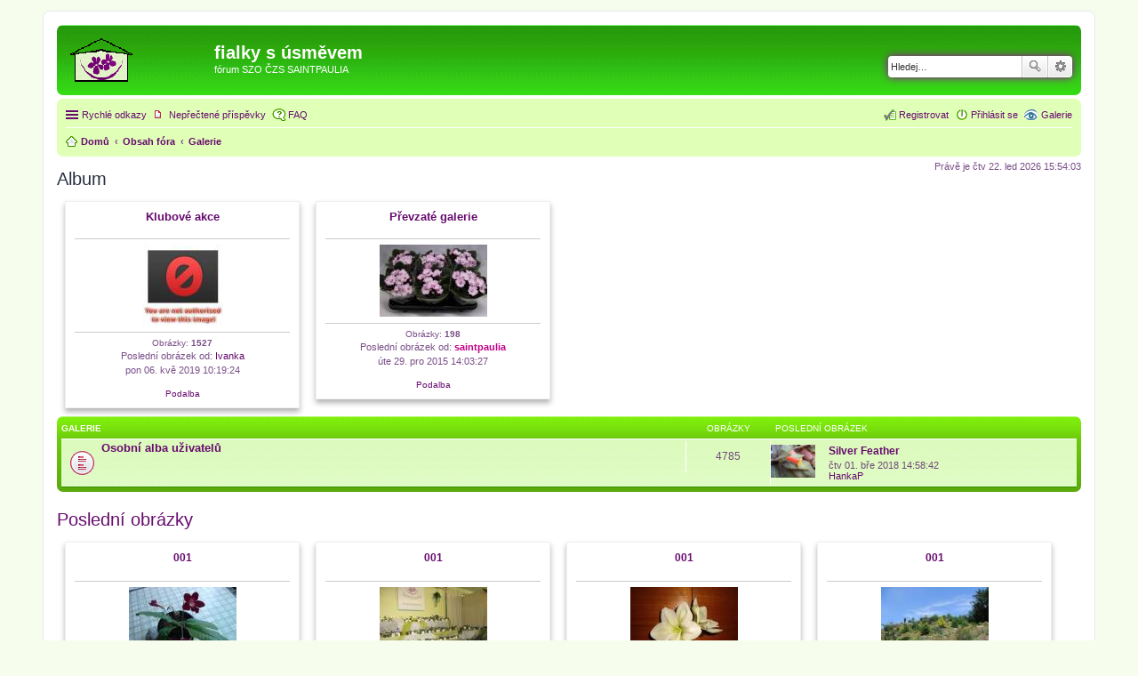

--- FILE ---
content_type: text/html; charset=UTF-8
request_url: http://saintpaulia.cz/phpBB3/app.php/gallery?sid=1215064fcd957c171b534da095218a7a
body_size: 5208
content:
	<!DOCTYPE html>
<html dir="ltr" lang="cs-cz">
<head>
<meta charset="utf-8" />
<meta http-equiv="X-UA-Compatible" content="IE=edge">
<meta name="viewport" content="width=device-width, initial-scale=1" />

<title>fialky s úsměvem - Galerie</title>



<!--
	phpBB style name: prosilverSP
	Based on style:   prosilver (this is the default phpBB3 style)
	Original author:  Tom Beddard ( http://www.subBlue.com/ )
	Modified by:
-->

<link href="./../styles/prosilverSP/theme/stylesheet.css?assets_version=97" rel="stylesheet">
<link href="./../styles/prosilverSP/theme/cs/stylesheet.css?assets_version=97" rel="stylesheet">
<link href="./../styles/prosilverSP/theme/responsive.css?assets_version=97" rel="stylesheet" media="all and (max-width: 700px)">



<!--[if lte IE 9]>
	<link href="./../styles/prosilverSP/theme/tweaks.css?assets_version=97" rel="stylesheet">
<![endif]-->


<link href="./../ext/kilianr/survey/styles/prosilverSP/theme/survey.css?assets_version=97" rel="stylesheet" type="text/css" media="screen" />
<link href="./../ext/phpbbgallery/core/styles/prosilver/theme/gallery.css?assets_version=97" rel="stylesheet" type="text/css" media="screen" />
<link href="./../ext/phpbbgallery/core/styles/all/theme/default.css?assets_version=97" rel="stylesheet" type="text/css" media="screen" />



</head>
<body id="phpbb" class="nojs notouch section-app/gallery ltr ">


<div id="wrap">
	<a id="top" class="anchor" accesskey="t"></a>
	<div id="page-header">
		<div class="headerbar" role="banner">
					<div class="inner">

			<div id="site-description">
				<a id="logo" class="logo" href="http://saintpaulia.cz" title="saintpaulia.cz"><span class="imageset site_logo"></span></a>
				<h1>fialky s úsměvem</h1>
				<p>fórum SZO ČZS SAINTPAULIA</p>
				<p class="skiplink"><a href="#start_here">Přejít na obsah</a></p>
			</div>

									<div id="search-box" class="search-box search-header" role="search">
				<form action="./../search.php?sid=381f8e6ee6c8191d13dadf3e3517d561" method="get" id="search">
				<fieldset>
					<input name="keywords" id="keywords" type="search" maxlength="128" title="Hledat klíčová slova" class="inputbox search tiny" size="20" value="" placeholder="Hledej…" />
					<button class="button icon-button search-icon" type="submit" title="Hledat">Hledat</button>
					<a href="./../search.php?sid=381f8e6ee6c8191d13dadf3e3517d561" class="button icon-button search-adv-icon" title="Pokročilé hledání">Pokročilé hledání</a>
					<input type="hidden" name="sid" value="381f8e6ee6c8191d13dadf3e3517d561" />

				</fieldset>
				</form>
			</div>
						
			</div>
					</div>
				<div class="navbar" role="navigation">
	<div class="inner">

	<ul id="nav-main" class="linklist bulletin" role="menubar">

		<li id="quick-links" class="small-icon responsive-menu dropdown-container" data-skip-responsive="true">
			<a href="#" class="responsive-menu-link dropdown-trigger">Rychlé odkazy</a>
			<div class="dropdown hidden">
				<div class="pointer"><div class="pointer-inner"></div></div>
				<ul class="dropdown-contents" role="menu">
					
											<li class="separator"></li>
																								<li class="small-icon icon-search-unanswered"><a href="./../search.php?search_id=unanswered&amp;sid=381f8e6ee6c8191d13dadf3e3517d561" role="menuitem">Témata bez odpovědí</a></li>
						<li class="small-icon icon-search-active"><a href="./../search.php?search_id=active_topics&amp;sid=381f8e6ee6c8191d13dadf3e3517d561" role="menuitem">Aktivní témata</a></li>
						<li class="separator"></li>
						<li class="small-icon icon-search"><a href="./../search.php?sid=381f8e6ee6c8191d13dadf3e3517d561" role="menuitem">Hledat</a></li>
					
											<li class="separator"></li>
												<li class="small-icon icon-team"><a href="./../memberlist.php?mode=team&amp;sid=381f8e6ee6c8191d13dadf3e3517d561" role="menuitem">Tým</a></li>										<li class="separator"></li>

									</ul>
			</div>
		</li>

		<li class="small-icon icon-search-unread"><a href="./../search.php?search_id=unreadposts&amp;sid=381f8e6ee6c8191d13dadf3e3517d561" role="menuitem">Nepřečtené příspěvky</a></li>    <li class="small-icon icon-gallery no-bulletin rightside"><a href="/phpBB3/app.php/gallery?sid=381f8e6ee6c8191d13dadf3e3517d561">Galerie</a></li>
		<li class="small-icon icon-faq" data-skip-responsive="true"><a href="./../faq.php?sid=381f8e6ee6c8191d13dadf3e3517d561" rel="help" title="Často kladené otázky" role="menuitem">FAQ</a></li>
						
			<li class="small-icon icon-logout rightside"  data-skip-responsive="true"><a href="./../ucp.php?mode=login&amp;sid=381f8e6ee6c8191d13dadf3e3517d561" title="Přihlásit se" accesskey="x" role="menuitem">Přihlásit se</a></li>
					<li class="small-icon icon-register rightside" data-skip-responsive="true"><a href="./../ucp.php?mode=register&amp;sid=381f8e6ee6c8191d13dadf3e3517d561" role="menuitem">Registrovat</a></li>
						</ul>

	<ul id="nav-breadcrumbs" class="linklist navlinks" role="menubar">
						<li class="small-icon icon-home breadcrumbs">
			<span class="crumb" itemtype="http://data-vocabulary.org/Breadcrumb" itemscope=""><a href="http://saintpaulia.cz/wordpress/" data-navbar-reference="home" itemprop="url"><span itemprop="title">Domů</span></a></span>						<span class="crumb" itemtype="http://data-vocabulary.org/Breadcrumb" itemscope=""><a href="./../index.php?sid=381f8e6ee6c8191d13dadf3e3517d561" accesskey="h" data-navbar-reference="index" itemprop="url"><span itemprop="title">Obsah fóra</span></a></span>
											<span class="crumb" itemtype="http://data-vocabulary.org/Breadcrumb" itemscope=""><a href="/phpBB3/app.php/gallery?sid=381f8e6ee6c8191d13dadf3e3517d561" itemprop="url"><span itemprop="title">Galerie</span></a></span>
												</li>
		
					<li class="rightside responsive-search" style="display: none;"><a href="./../search.php?sid=381f8e6ee6c8191d13dadf3e3517d561" title="Zobrazit možnosti rozšířeného hledání" role="menuitem">Hledat</a></li>
			</ul>

	</div>
</div>
	</div>

	
	<a id="start_here" class="anchor"></a>
	<div id="page-body" role="main">
		
		
	<script type="text/javascript">
function getElement(iElementId)
{
	if (document.all) 
	{
		return document.all[iElementId];
	}
	if (document.getElementById)
	{
		return document.getElementById(iElementId);
	}
}

function toggleElement(oElement)
{
	if (oElement.style.display == "none")
	{
		oElement.style.display = "";
	}
	else
	{
		oElement.style.display = "none";
	}
}
</script>
<p class="right">Právě je čtv 22. led 2026 15:54:03</p>




	
			<span class="clear"></span>
		<h2 class="invade-linklist">Album</h2>
	
			<div class="polaroid">
			<p style="white-space: nowrap; overflow: hidden; text-overflow: ellipsis;">
				<a href="/phpBB3/app.php/gallery/album/21?sid=381f8e6ee6c8191d13dadf3e3517d561" style="font-weight: bold; font-size: 1.2em;">Klubové akce</a>
			</p>
			<hr />
						<img src="/phpBB3/app.php/gallery/image/5561/mini?sid=381f8e6ee6c8191d13dadf3e3517d561" alt="" title="" />
			
			<hr />
			Obrázky: <strong>1527 </strong><br />

							<span>
					<div style="height: 33px; padding-top: 2px;">
												<p style="white-space: nowrap; overflow: hidden; text-overflow: ellipsis; margin-bottom: 2px;">Poslední obrázek od: <a href="./../memberlist.php?mode=viewprofile&amp;u=87&amp;sid=381f8e6ee6c8191d13dadf3e3517d561" class="username">Ivanka</a> </p>
						<p>pon 06. kvě 2019 10:19:24</p>
					</div>
				</span>
			
							<br />
			
							<div class="dropdown-container">
					<a href="#" class="responsive-menu-link dropdown-trigger">Podalba</a>
					<div class="dropdown" style="display: none;">
						<div class="pointer"><div class="pointer-inner"></div></div>
						<div class="dropdown-contents">
															<a href="/phpBB3/app.php/gallery/album/313?sid=381f8e6ee6c8191d13dadf3e3517d561" class="subforum read" title="NO_UNREAD_IMAGES">Jarní burza 2019</a><br />															<a href="/phpBB3/app.php/gallery/album/303?sid=381f8e6ee6c8191d13dadf3e3517d561" class="subforum read" title="NO_UNREAD_IMAGES">Výstava Zahrada východních Čech - Častolovice 2018</a><br />															<a href="/phpBB3/app.php/gallery/album/311?sid=381f8e6ee6c8191d13dadf3e3517d561" class="subforum read" title="NO_UNREAD_IMAGES">Zahrada východních Čech</a><br />															<a href="/phpBB3/app.php/gallery/album/312?sid=381f8e6ee6c8191d13dadf3e3517d561" class="subforum read" title="NO_UNREAD_IMAGES">Častolovický zámek</a><br />															<a href="/phpBB3/app.php/gallery/album/302?sid=381f8e6ee6c8191d13dadf3e3517d561" class="subforum read" title="NO_UNREAD_IMAGES">Podzimní burza 2018</a><br />															<a href="/phpBB3/app.php/gallery/album/310?sid=381f8e6ee6c8191d13dadf3e3517d561" class="subforum read" title="NO_UNREAD_IMAGES">Arboretum Mendelu</a><br />															<a href="/phpBB3/app.php/gallery/album/301?sid=381f8e6ee6c8191d13dadf3e3517d561" class="subforum read" title="NO_UNREAD_IMAGES">Výstava Život na zahradě - Ostrava 2018</a><br />															<a href="/phpBB3/app.php/gallery/album/300?sid=381f8e6ee6c8191d13dadf3e3517d561" class="subforum read" title="NO_UNREAD_IMAGES">Výstava Africké fialky a jejich příbuzní - Fata Morgana 2018</a><br />															<a href="/phpBB3/app.php/gallery/album/299?sid=381f8e6ee6c8191d13dadf3e3517d561" class="subforum read" title="NO_UNREAD_IMAGES">Jarní burza 2018</a><br />															<a href="/phpBB3/app.php/gallery/album/309?sid=381f8e6ee6c8191d13dadf3e3517d561" class="subforum read" title="NO_UNREAD_IMAGES">Fata Morgana</a><br />															<a href="/phpBB3/app.php/gallery/album/308?sid=381f8e6ee6c8191d13dadf3e3517d561" class="subforum read" title="NO_UNREAD_IMAGES">2017</a><br />															<a href="/phpBB3/app.php/gallery/album/288?sid=381f8e6ee6c8191d13dadf3e3517d561" class="subforum read" title="NO_UNREAD_IMAGES">Jarní burza 2017</a><br />															<a href="/phpBB3/app.php/gallery/album/289?sid=381f8e6ee6c8191d13dadf3e3517d561" class="subforum read" title="NO_UNREAD_IMAGES">Fata Morgana</a><br />															<a href="/phpBB3/app.php/gallery/album/293?sid=381f8e6ee6c8191d13dadf3e3517d561" class="subforum read" title="NO_UNREAD_IMAGES">Výstava Africké fialky a jejich příbuzní - Fata Morgana 2017</a><br />															<a href="/phpBB3/app.php/gallery/album/294?sid=381f8e6ee6c8191d13dadf3e3517d561" class="subforum read" title="NO_UNREAD_IMAGES">Výstava Život na zahradě - Ostrava 2017</a><br />															<a href="/phpBB3/app.php/gallery/album/295?sid=381f8e6ee6c8191d13dadf3e3517d561" class="subforum read" title="NO_UNREAD_IMAGES">Výstava Zahrada východních Čech - Častolovice 2017</a><br />															<a href="/phpBB3/app.php/gallery/album/305?sid=381f8e6ee6c8191d13dadf3e3517d561" class="subforum read" title="NO_UNREAD_IMAGES">Častolovický zámek</a><br />															<a href="/phpBB3/app.php/gallery/album/296?sid=381f8e6ee6c8191d13dadf3e3517d561" class="subforum read" title="NO_UNREAD_IMAGES">Podzimní burza 2017</a><br />															<a href="/phpBB3/app.php/gallery/album/304?sid=381f8e6ee6c8191d13dadf3e3517d561" class="subforum read" title="NO_UNREAD_IMAGES">Arboretum a skleník Mendelu</a><br />															<a href="/phpBB3/app.php/gallery/album/292?sid=381f8e6ee6c8191d13dadf3e3517d561" class="subforum read" title="NO_UNREAD_IMAGES">2016</a><br />															<a href="/phpBB3/app.php/gallery/album/284?sid=381f8e6ee6c8191d13dadf3e3517d561" class="subforum read" title="NO_UNREAD_IMAGES">Výstava Africké fialky a jejich příbuzní - Fata Morgana 2016</a><br />															<a href="/phpBB3/app.php/gallery/album/285?sid=381f8e6ee6c8191d13dadf3e3517d561" class="subforum read" title="NO_UNREAD_IMAGES">Podzimní burza 2016</a><br />															<a href="/phpBB3/app.php/gallery/album/286?sid=381f8e6ee6c8191d13dadf3e3517d561" class="subforum read" title="NO_UNREAD_IMAGES">Výstava Zahrada východních Čech - Častolovice 2016</a><br />															<a href="/phpBB3/app.php/gallery/album/287?sid=381f8e6ee6c8191d13dadf3e3517d561" class="subforum read" title="NO_UNREAD_IMAGES">Zahrada východních Čech</a><br />															<a href="/phpBB3/app.php/gallery/album/291?sid=381f8e6ee6c8191d13dadf3e3517d561" class="subforum read" title="NO_UNREAD_IMAGES">2015</a><br />															<a href="/phpBB3/app.php/gallery/album/262?sid=381f8e6ee6c8191d13dadf3e3517d561" class="subforum read" title="NO_UNREAD_IMAGES">Jarní burza 2015</a><br />															<a href="/phpBB3/app.php/gallery/album/263?sid=381f8e6ee6c8191d13dadf3e3517d561" class="subforum read" title="NO_UNREAD_IMAGES">Výstava Africké fialky a jejich příbuzní - Fata Morgana 2015</a><br />															<a href="/phpBB3/app.php/gallery/album/269?sid=381f8e6ee6c8191d13dadf3e3517d561" class="subforum read" title="NO_UNREAD_IMAGES">Výstava Život na zahradě - Ostrava 2015</a><br />															<a href="/phpBB3/app.php/gallery/album/270?sid=381f8e6ee6c8191d13dadf3e3517d561" class="subforum read" title="NO_UNREAD_IMAGES">Život na zahradě</a><br />															<a href="/phpBB3/app.php/gallery/album/273?sid=381f8e6ee6c8191d13dadf3e3517d561" class="subforum read" title="NO_UNREAD_IMAGES">Výstava Zahrada východních Čech - Častolovice 2015</a><br />															<a href="/phpBB3/app.php/gallery/album/306?sid=381f8e6ee6c8191d13dadf3e3517d561" class="subforum read" title="NO_UNREAD_IMAGES">Zahrada východních Čech</a><br />															<a href="/phpBB3/app.php/gallery/album/274?sid=381f8e6ee6c8191d13dadf3e3517d561" class="subforum read" title="NO_UNREAD_IMAGES">Podzimní burza 2015</a><br />															<a href="/phpBB3/app.php/gallery/album/271?sid=381f8e6ee6c8191d13dadf3e3517d561" class="subforum read" title="NO_UNREAD_IMAGES">2014</a><br />															<a href="/phpBB3/app.php/gallery/album/230?sid=381f8e6ee6c8191d13dadf3e3517d561" class="subforum read" title="NO_UNREAD_IMAGES">Jarní burza 2014</a><br />															<a href="/phpBB3/app.php/gallery/album/232?sid=381f8e6ee6c8191d13dadf3e3517d561" class="subforum read" title="NO_UNREAD_IMAGES">Garden park Praha</a><br />															<a href="/phpBB3/app.php/gallery/album/237?sid=381f8e6ee6c8191d13dadf3e3517d561" class="subforum read" title="NO_UNREAD_IMAGES">Výstava Africké fialky a jejich příbuzní - Fata Morgana 2014</a><br />															<a href="/phpBB3/app.php/gallery/album/251?sid=381f8e6ee6c8191d13dadf3e3517d561" class="subforum read" title="NO_UNREAD_IMAGES">Podzimní burza 2014</a><br />															<a href="/phpBB3/app.php/gallery/album/252?sid=381f8e6ee6c8191d13dadf3e3517d561" class="subforum read" title="NO_UNREAD_IMAGES">Orchidejový skleník Mendelu</a><br />															<a href="/phpBB3/app.php/gallery/album/260?sid=381f8e6ee6c8191d13dadf3e3517d561" class="subforum read" title="NO_UNREAD_IMAGES">2013</a><br />															<a href="/phpBB3/app.php/gallery/album/186?sid=381f8e6ee6c8191d13dadf3e3517d561" class="subforum read" title="NO_UNREAD_IMAGES">Jarní burza 2013</a><br />															<a href="/phpBB3/app.php/gallery/album/187?sid=381f8e6ee6c8191d13dadf3e3517d561" class="subforum read" title="NO_UNREAD_IMAGES">Výstava Africké fialky a jejich příbuzní - Fata Morgana 2013</a><br />															<a href="/phpBB3/app.php/gallery/album/201?sid=381f8e6ee6c8191d13dadf3e3517d561" class="subforum read" title="NO_UNREAD_IMAGES">Podzimní burza 2013</a><br />															<a href="/phpBB3/app.php/gallery/album/248?sid=381f8e6ee6c8191d13dadf3e3517d561" class="subforum read" title="NO_UNREAD_IMAGES">Orchidejový skleník Mendelu</a><br />															<a href="/phpBB3/app.php/gallery/album/205?sid=381f8e6ee6c8191d13dadf3e3517d561" class="subforum read" title="NO_UNREAD_IMAGES">Výstava Život na zahradě - Ostrava 2013</a><br />															<a href="/phpBB3/app.php/gallery/album/208?sid=381f8e6ee6c8191d13dadf3e3517d561" class="subforum read" title="NO_UNREAD_IMAGES">Život na zahradě</a><br />															<a href="/phpBB3/app.php/gallery/album/209?sid=381f8e6ee6c8191d13dadf3e3517d561" class="subforum read" title="NO_UNREAD_IMAGES">Výstava Zahrada východních Čech - Častolovice 2013</a><br />															<a href="/phpBB3/app.php/gallery/album/221?sid=381f8e6ee6c8191d13dadf3e3517d561" class="subforum read" title="NO_UNREAD_IMAGES">2012</a><br />															<a href="/phpBB3/app.php/gallery/album/123?sid=381f8e6ee6c8191d13dadf3e3517d561" class="subforum read" title="NO_UNREAD_IMAGES">Jarní burza 2012</a><br />															<a href="/phpBB3/app.php/gallery/album/233?sid=381f8e6ee6c8191d13dadf3e3517d561" class="subforum read" title="NO_UNREAD_IMAGES">Botanická zahrada Teplice</a><br />															<a href="/phpBB3/app.php/gallery/album/124?sid=381f8e6ee6c8191d13dadf3e3517d561" class="subforum read" title="NO_UNREAD_IMAGES">Výstava Africké fialky a jejich příbuzní - Fata Morgana 2012</a><br />															<a href="/phpBB3/app.php/gallery/album/148?sid=381f8e6ee6c8191d13dadf3e3517d561" class="subforum read" title="NO_UNREAD_IMAGES">Podzimní burza 2012</a><br />															<a href="/phpBB3/app.php/gallery/album/152?sid=381f8e6ee6c8191d13dadf3e3517d561" class="subforum read" title="NO_UNREAD_IMAGES">Výstava Život na zahradě - Ostrava 2012</a><br />															<a href="/phpBB3/app.php/gallery/album/156?sid=381f8e6ee6c8191d13dadf3e3517d561" class="subforum read" title="NO_UNREAD_IMAGES">Život na zahradě</a><br />															<a href="/phpBB3/app.php/gallery/album/151?sid=381f8e6ee6c8191d13dadf3e3517d561" class="subforum read" title="NO_UNREAD_IMAGES">Výstava Zahrada východních Čech - Častolovice 2012</a><br />															<a href="/phpBB3/app.php/gallery/album/153?sid=381f8e6ee6c8191d13dadf3e3517d561" class="subforum read" title="NO_UNREAD_IMAGES">Zahrada východních Čech</a><br />															<a href="/phpBB3/app.php/gallery/album/220?sid=381f8e6ee6c8191d13dadf3e3517d561" class="subforum read" title="NO_UNREAD_IMAGES">2011</a><br />															<a href="/phpBB3/app.php/gallery/album/56?sid=381f8e6ee6c8191d13dadf3e3517d561" class="subforum read" title="NO_UNREAD_IMAGES">Jarní burza 2011</a><br />															<a href="/phpBB3/app.php/gallery/album/60?sid=381f8e6ee6c8191d13dadf3e3517d561" class="subforum read" title="NO_UNREAD_IMAGES">Výstava Africké fialky a jejich příbuzní - Fata Morgana 2011</a><br />															<a href="/phpBB3/app.php/gallery/album/79?sid=381f8e6ee6c8191d13dadf3e3517d561" class="subforum read" title="NO_UNREAD_IMAGES">Podzimní burza 2011</a><br />															<a href="/phpBB3/app.php/gallery/album/88?sid=381f8e6ee6c8191d13dadf3e3517d561" class="subforum read" title="NO_UNREAD_IMAGES">Výstava Zahrada východních Čech - Častolovice 2011</a><br />															<a href="/phpBB3/app.php/gallery/album/89?sid=381f8e6ee6c8191d13dadf3e3517d561" class="subforum read" title="NO_UNREAD_IMAGES">Zahrada východních Čech</a><br />															<a href="/phpBB3/app.php/gallery/album/219?sid=381f8e6ee6c8191d13dadf3e3517d561" class="subforum read" title="NO_UNREAD_IMAGES">2010</a><br />															<a href="/phpBB3/app.php/gallery/album/22?sid=381f8e6ee6c8191d13dadf3e3517d561" class="subforum read" title="NO_UNREAD_IMAGES">Podzimní burza 2010</a><br />															<a href="/phpBB3/app.php/gallery/album/268?sid=381f8e6ee6c8191d13dadf3e3517d561" class="subforum read" title="NO_UNREAD_IMAGES">Orchidejový skleník Mendelu</a><br />															<a href="/phpBB3/app.php/gallery/album/31?sid=381f8e6ee6c8191d13dadf3e3517d561" class="subforum read" title="NO_UNREAD_IMAGES">Výstava Zahrada východních Čech - Častolovice 2010</a><br />															<a href="/phpBB3/app.php/gallery/album/307?sid=381f8e6ee6c8191d13dadf3e3517d561" class="subforum read" title="NO_UNREAD_IMAGES">Zahrada východních Čech</a>													</div>
					</div>
				</div>
					</div>
	
	
	
	
			<div class="polaroid">
			<p style="white-space: nowrap; overflow: hidden; text-overflow: ellipsis;">
				<a href="/phpBB3/app.php/gallery/album/168?sid=381f8e6ee6c8191d13dadf3e3517d561" style="font-weight: bold; font-size: 1.2em;">Převzaté galerie</a>
			</p>
			<hr />
						<img src="/phpBB3/app.php/gallery/image/5034/mini?sid=381f8e6ee6c8191d13dadf3e3517d561" alt="" title="" />
			
			<hr />
			Obrázky: <strong>198 </strong><br />

							<span>
					<div style="height: 33px; padding-top: 2px;">
												<p style="white-space: nowrap; overflow: hidden; text-overflow: ellipsis; margin-bottom: 2px;">Poslední obrázek od: <a href="./../memberlist.php?mode=viewprofile&amp;u=53&amp;sid=381f8e6ee6c8191d13dadf3e3517d561" style="color: #C10086;" class="username-coloured">saintpaulia</a> </p>
						<p>úte 29. pro 2015 14:03:27</p>
					</div>
				</span>
			
							<br />
			
							<div class="dropdown-container">
					<a href="#" class="responsive-menu-link dropdown-trigger">Podalba</a>
					<div class="dropdown" style="display: none;">
						<div class="pointer"><div class="pointer-inner"></div></div>
						<div class="dropdown-contents">
															<a href="/phpBB3/app.php/gallery/album/169?sid=381f8e6ee6c8191d13dadf3e3517d561" class="subforum read" title="NO_UNREAD_IMAGES">Humako</a><br />															<a href="/phpBB3/app.php/gallery/album/223?sid=381f8e6ee6c8191d13dadf3e3517d561" class="subforum read" title="NO_UNREAD_IMAGES">Humako archiv</a><br />															<a href="/phpBB3/app.php/gallery/album/170?sid=381f8e6ee6c8191d13dadf3e3517d561" class="subforum read" title="NO_UNREAD_IMAGES">Appelboom</a><br />															<a href="/phpBB3/app.php/gallery/album/175?sid=381f8e6ee6c8191d13dadf3e3517d561" class="subforum read" title="NO_UNREAD_IMAGES">The Martinique® family</a><br />															<a href="/phpBB3/app.php/gallery/album/176?sid=381f8e6ee6c8191d13dadf3e3517d561" class="subforum read" title="NO_UNREAD_IMAGES">The Trojka® family</a><br />															<a href="/phpBB3/app.php/gallery/album/171?sid=381f8e6ee6c8191d13dadf3e3517d561" class="subforum read" title="NO_UNREAD_IMAGES">Mariënoord</a><br />															<a href="/phpBB3/app.php/gallery/album/172?sid=381f8e6ee6c8191d13dadf3e3517d561" class="subforum read" title="NO_UNREAD_IMAGES">City-line</a><br />															<a href="/phpBB3/app.php/gallery/album/173?sid=381f8e6ee6c8191d13dadf3e3517d561" class="subforum read" title="NO_UNREAD_IMAGES">Trendy</a><br />															<a href="/phpBB3/app.php/gallery/album/174?sid=381f8e6ee6c8191d13dadf3e3517d561" class="subforum read" title="NO_UNREAD_IMAGES">Butterfly</a>													</div>
					</div>
				</div>
					</div>
	
			<span class="clear"></span>
	

	



		<div class="forabg">
		<div class="inner">
			<ul class="topiclist">
				<li class="header">
					<dl class="icon">
						<dt>
							<div class="list-inner">
								Galerie
							</div>
						</dt>
						<dd class="topics">Obrázky</dd>
						<dd class="lastpost"><span>Poslední obrázek</span></dd>
					</dl>
				</li>
			</ul>
			<ul class="topiclist forums">
				<li class="row">
					<dl class="icon forum_unread">
						<dt>
							<a href="/phpBB3/app.php/gallery/users?sid=381f8e6ee6c8191d13dadf3e3517d561" class="icon-link"></a>
							<div class="list-inner">
								<a class="forumtitle" href="/phpBB3/app.php/gallery/users?sid=381f8e6ee6c8191d13dadf3e3517d561">Osobní alba uživatelů</a>
																<div class="responsive-show" style="display: none;">
									Obrázek: <strong>4785</strong>
								</div>
							</div>
						</dt>
						<dd class="topics">
							4785
							<dfn>Obrázky</dfn>
						</dd>
						<dd class="lastpost">
							<div>
								<span style="float: left; margin-right: 15px;"	>
									<dfn>LAST_IMAGES</dfn>
									<a href="/phpBB3/app.php/gallery/image/5340?sid=381f8e6ee6c8191d13dadf3e3517d561"><img src="/phpBB3/app.php/gallery/image/5340/mini?sid=381f8e6ee6c8191d13dadf3e3517d561" style="max-width: 50px; max-height: 50px;"></a>
								</span>
								<span style="width: 150px;">
									<a href="/phpBB3/app.php/gallery/image/5340?sid=381f8e6ee6c8191d13dadf3e3517d561"><p style="white-space: nowrap; overflow: hidden; text-overflow: ellipsis; font-weight: bold; margin-bottom: 2px;">Silver Feather</p></a>
									čtv 01. bře 2018 14:58:42 <br>
									<a href="./../memberlist.php?mode=viewprofile&amp;u=2&amp;sid=381f8e6ee6c8191d13dadf3e3517d561" class="username">HankaP</a>								</span>
							</div>
						</dd>
					<dl>
				</li>
			</ul>
		</div>
	</div>

	<span class="clear"></span>
<h2><a href="/phpBB3/app.php/gallery/search/recent?sid=381f8e6ee6c8191d13dadf3e3517d561">Poslední obrázky</a></h2><div class="polaroid">
	<p style="white-space: nowrap; overflow: hidden; text-overflow: ellipsis; font-weight: bold; font-size: 1.2em;">
		<a href="/phpBB3/app.php/gallery/image/1028?sid=381f8e6ee6c8191d13dadf3e3517d561">001</a>	</p>
	<hr />
	<div id="thumbnail">
	<a href="/phpBB3/app.php/gallery/image/1028?sid=381f8e6ee6c8191d13dadf3e3517d561"><img src="/phpBB3/app.php/gallery/image/1028/mini?sid=381f8e6ee6c8191d13dadf3e3517d561" alt="001" title="001" /></a>	</div>
	<hr />
	Jméno alba: <a href="/phpBB3/app.php/gallery/album/40?sid=381f8e6ee6c8191d13dadf3e3517d561" style="font-weight: bold;" title="avonka">avonka</a><br />	Nahrál: <a href="./../memberlist.php?mode=viewprofile&amp;u=136&amp;sid=381f8e6ee6c8191d13dadf3e3517d561" class="username">avonka</a><br />	Nahráno: ned 21. srp 2011 19:10:07<br />					</div>

<div class="polaroid">
	<p style="white-space: nowrap; overflow: hidden; text-overflow: ellipsis; font-weight: bold; font-size: 1.2em;">
		<a href="/phpBB3/app.php/gallery/image/1288?sid=381f8e6ee6c8191d13dadf3e3517d561">001</a>	</p>
	<hr />
	<div id="thumbnail">
	<a href="/phpBB3/app.php/gallery/image/1288?sid=381f8e6ee6c8191d13dadf3e3517d561"><img src="/phpBB3/app.php/gallery/image/1288/mini?sid=381f8e6ee6c8191d13dadf3e3517d561" alt="001" title="001" /></a>	</div>
	<hr />
	Jméno alba: <a href="/phpBB3/app.php/gallery/album/88?sid=381f8e6ee6c8191d13dadf3e3517d561" style="font-weight: bold;" title="Výstava Zahrada východních Čech - Častolovice 2011">Výstava Zahrada východních Čech - Častolovice 2011</a><br />	Nahrál: <a href="./../memberlist.php?mode=viewprofile&amp;u=57&amp;sid=381f8e6ee6c8191d13dadf3e3517d561" class="username">Martina Opp.</a><br />	Nahráno: pon 10. říj 2011 12:13:33<br />					</div>

<div class="polaroid">
	<p style="white-space: nowrap; overflow: hidden; text-overflow: ellipsis; font-weight: bold; font-size: 1.2em;">
		<a href="/phpBB3/app.php/gallery/image/1785?sid=381f8e6ee6c8191d13dadf3e3517d561">001</a>	</p>
	<hr />
	<div id="thumbnail">
	<a href="/phpBB3/app.php/gallery/image/1785?sid=381f8e6ee6c8191d13dadf3e3517d561"><img src="/phpBB3/app.php/gallery/image/1785/mini?sid=381f8e6ee6c8191d13dadf3e3517d561" alt="001" title="001" /></a>	</div>
	<hr />
	Jméno alba: <a href="/phpBB3/app.php/gallery/album/107?sid=381f8e6ee6c8191d13dadf3e3517d561" style="font-weight: bold;" title="Amarylis">Amarylis</a><br />	Nahrál: <a href="./../memberlist.php?mode=viewprofile&amp;u=174&amp;sid=381f8e6ee6c8191d13dadf3e3517d561" class="username">ruze</a><br />	Nahráno: sob 07. led 2012 22:04:16<br />					</div>

<div class="polaroid">
	<p style="white-space: nowrap; overflow: hidden; text-overflow: ellipsis; font-weight: bold; font-size: 1.2em;">
		<a href="/phpBB3/app.php/gallery/image/2419?sid=381f8e6ee6c8191d13dadf3e3517d561">001</a>	</p>
	<hr />
	<div id="thumbnail">
	<a href="/phpBB3/app.php/gallery/image/2419?sid=381f8e6ee6c8191d13dadf3e3517d561"><img src="/phpBB3/app.php/gallery/image/2419/mini?sid=381f8e6ee6c8191d13dadf3e3517d561" alt="001" title="001" /></a>	</div>
	<hr />
	Jméno alba: <a href="/phpBB3/app.php/gallery/album/133?sid=381f8e6ee6c8191d13dadf3e3517d561" style="font-weight: bold;" title="Arboretum Paseka 6.7.2012">Arboretum Paseka 6.7.2012</a><br />	Nahrál: <a href="./../memberlist.php?mode=viewprofile&amp;u=64&amp;sid=381f8e6ee6c8191d13dadf3e3517d561" class="username">jadka</a><br />	Nahráno: čtv 12. črc 2012 21:56:28<br />					</div>

	<span class="clear"></span>





	<h3>Statistiky</h3>
	<p>4785 obrázků &bull; Celkem osobních galerií: <strong>65</strong> &bull; Nejnovější osobní galerii má <a href="/phpBB3/app.php/gallery/album/314?sid=381f8e6ee6c8191d13dadf3e3517d561" class="username">Pidvule</a></p>

				</div>


<div id="page-footer" role="contentinfo">
	<div class="navbar" role="navigation">
	<div class="inner">

	<ul id="nav-footer" class="linklist bulletin" role="menubar">
		<li class="small-icon icon-home breadcrumbs">
			<span class="crumb"><a href="http://saintpaulia.cz/wordpress/" data-navbar-reference="home">Domů</a></span>						<span class="crumb"><a href="./../index.php?sid=381f8e6ee6c8191d13dadf3e3517d561" data-navbar-reference="index">Obsah fóra</a></span>
					</li>
		
				<li class="rightside">Všechny časy jsou v <abbr title="Evropa/Praha">UTC+01:00</abbr></li>
							<li class="small-icon icon-delete-cookies rightside"><a href="./../ucp.php?mode=delete_cookies&amp;sid=381f8e6ee6c8191d13dadf3e3517d561" data-ajax="true" data-refresh="true" role="menuitem">Smazat všechny cookies z fóra</a></li>
									<li class="small-icon icon-team rightside" data-last-responsive="true"><a href="./../memberlist.php?mode=team&amp;sid=381f8e6ee6c8191d13dadf3e3517d561" role="menuitem">Tým</a></li>				<li class="small-icon icon-contact rightside" data-last-responsive="true"><a href="./../memberlist.php?mode=contactadmin&amp;sid=381f8e6ee6c8191d13dadf3e3517d561" role="menuitem">Kontaktujte nás</a></li>		<li class="small-icon icon-search-unread"><a href="./../search.php?search_id=unreadposts&amp;sid=381f8e6ee6c8191d13dadf3e3517d561" role="menuitem">Nepřečtené příspěvky</a></li>	</ul>

	</div>
</div>

	<div class="copyright">
				Založeno na <a href="https://www.phpbb.com/">phpBB</a>&reg; Forum Software &copy; phpBB Limited
		<br />Český překlad – <a href="http://www.phpbb.cz/">phpBB.cz</a>							</div>

	<div id="darkenwrapper" data-ajax-error-title="Chyba AJAXu" data-ajax-error-text="Během zpracování vašeho požadavku došlo k chybě." data-ajax-error-text-abort="Uživatel přerušil požadavek." data-ajax-error-text-timeout="Vypršel časový limit pro váš požadavek. Zopakujte prosím svou akci." data-ajax-error-text-parsererror="Během odesílání požadavku došlo k neznámé chybě a server vrátil neplatnou odpověď.">
		<div id="darken">&nbsp;</div>
	</div>

	<div id="phpbb_alert" class="phpbb_alert" data-l-err="Chyba" data-l-timeout-processing-req="Vypršel časový limit žádosti.">
		<a href="#" class="alert_close"></a>
		<h3 class="alert_title">&nbsp;</h3><p class="alert_text"></p>
	</div>
	<div id="phpbb_confirm" class="phpbb_alert">
		<a href="#" class="alert_close"></a>
		<div class="alert_text"></div>
	</div>
</div>

</div>

<div>
	<a id="bottom" class="anchor" accesskey="z"></a>
	<img src="./../cron.php?cron_type=cron.task.core.tidy_sessions&amp;sid=381f8e6ee6c8191d13dadf3e3517d561" width="1" height="1" alt="cron" /></div>

<script type="text/javascript" src="./../assets/javascript/jquery.min.js?assets_version=97"></script>
<script type="text/javascript" src="./../assets/javascript/core.js?assets_version=97"></script>


<script type="text/javascript" src="./../ext/phpbbgallery/core/styles/prosilver/template/gallery/gallery.js?assets_version=97"></script>

<script type="text/javascript" src="./../styles/prosilverSP/template/forum_fn.js?assets_version=97"></script>

<script type="text/javascript" src="./../styles/prosilverSP/template/ajax.js?assets_version=97"></script>




</body>
</html>


--- FILE ---
content_type: text/css
request_url: http://saintpaulia.cz/phpBB3/ext/phpbbgallery/core/styles/prosilver/theme/gallery.css?assets_version=97
body_size: 989
content:
.gallery-icon, .gallery-icon a {
	background: none top left no-repeat;
}

ul.profile-icons li.gallery-icon {
	width: 20px; height: 20px;
}

.gallery-icon, .gallery-icon a {
	background-image: url("./images/icon_contact_gallery.gif");
}

h2.invade-linklist {
	margin-top: -20px;
}

.icon-gallery {
	background-position: 0 50%;
	background-repeat: no-repeat;
	padding: 1px 0 0 1px;
	background-image: url("./images/icon_gallery.png");
}
.phpbb_gallery-icon {
	background-position: 0 50%;
	background-repeat: no-repeat;
	padding: 1px 0 0 1px;
	background-image: url("./images/icon_gallery.png");
}

.rtl .icon-gallery {
	background-position: 100% 50%;
	padding: 1px 17px 0 0;
}

fieldset.gallery dd.simulate-dt label {
	margin-left:	0;
	float:			left;
	font-weight:	bold;
	text-align:		left;
	color:			#425067;
}
.rtl fieldset.gallery dd.simulate-dt label {
	text-align:		right;
}

fieldset.gallery dl:hover dd.simulate-dt label {
	color:			#000000;
}

fieldset.gallery dt.simulate-dt {
	width:			22em;
}

fieldset.gallery dt.first {
	min-height:		16em;
}

fieldset.gallery dd.simulate-dt {
	margin-left:	0;
	float:			left;
}

fieldset.gallery dd.simulate-dd {
	margin-left:	35em;
}

fieldset.gallery #format-buttons {
	margin-top: 0;
}

fieldset.gallery input.readonly, fieldset.gallery textarea.readonly {
	background: #DCDCDC;
}

dd.g_lastimage {
	padding-left: 5px;
	width: 30%;
}

dd.g_moderation {
	width: 35%;
}

dd.g_rating, dd.g_comments {
	width: 12%;
	text-align: center;
	font-size: 1.1em;
}

dd.g_status {
	width: 15%;
	text-align: center;
	font-size: 1.1em;
}

span.reported-images-number {
	color: red;
}

.g_unapproved {
	background: 100% 0 no-repeat url("./images/icon_gallery_unapproved.gif");
}

.g_locked {
	background: 100% 0 no-repeat url("./images/icon_gallery_locked.gif");
}

.g_reported {
	background: 100% 0 no-repeat url("./images/icon_gallery_reported.gif");
}

input.autowidth-gallery {
	width: 96%;
	max-width: 186px;
}

.polaroid img {
	max-height: 120px;
	max-width: 230px;
}

.polaroid
{
	width: 242px;
	background: #FFFFFF;
	display: block;
	float: left;
	margin: 9px;
	padding: 10px;
	text-align: center;
	text-decoration: none;
	box-shadow: 0 4px 6px rgba(0, 0, 0, .3);
	transition: all .15s linear;
	border: 1px solid #EFEFEF;
}

.image_unapproved
{
	display: inline-block !important;
	background: transparent none 0 0 no-repeat;
	margin: 0;
	padding: 0;
	width: 0;
	height: 0;
	overflow: hidden;
	background-image: url("./images/icon_topic_unapproved.png");
	padding-left: 16px;
	padding-top: 14px;
	float: right;
}

.image_locked
{
	display: inline-block !important;
	background: transparent none 0 0 no-repeat;
	margin: 0;
	padding: 0;
	width: 0;
	height: 0;
	overflow: hidden;
	background-image: url("./images/lock.png");
	padding-left: 16px;
	padding-top: 14px;
	float: right;
}



.image_prev_image
{
	float: left; 
	text-align: left; 
	width: 48%;
	clip-path: url(#left_arrow);
}
.image_next_image
{
	float: right; 
	text-align: right; 
	width: 48%;
	clip-path: url(#right_arrow);
}

.postbody_album {
	text-align:center;
}
.postbody_album img.postimage {
	margin: 10px auto 10px auto;
	max-width: 100%;
	-webkit-box-sizing: border-box;
	-moz-box-sizing: border-box;
	box-sizing: border-box;
}